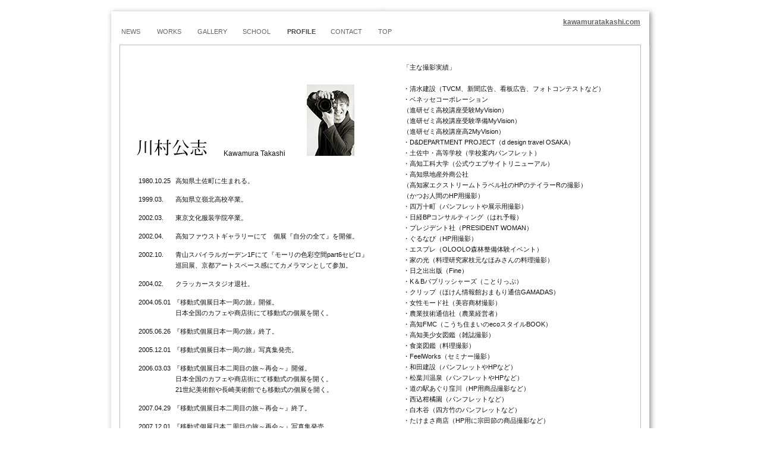

--- FILE ---
content_type: text/html
request_url: http://www.kawamuratakashi.com/profile/
body_size: 3039
content:
<!DOCTYPE html PUBLIC "-//W3C//DTD XHTML 1.0 Transitional//EN" "http://www.w3.org/TR/xhtml1/DTD/xhtml1-transitional.dtd">
<html xmlns="http://www.w3.org/1999/xhtml" lang="ja" xml:lang="ja">
<head>
<meta http-equiv="Content-Type" content="text/html; charset=Shift_JIS" />
<meta http-equiv="Content-Style-Type" content="text/css" />






<meta name="keywords" content="日本,四国,高知,愛媛,香川,徳島,写真家,カメラマン,フォトグラファー,笑顔,自然,風景,日本一周,旅," />
<meta name="Description" content="東京目黒でのスタジオ勤務を経て日本を２周し写真集を２冊出版。自然な笑顔や風景の写真を得意とする。高知、愛媛、香川、徳島の四国以外にも東京や関西などにも出掛け、清水建設やベネッセ等を始め、広告、雑誌、WEB、建築、料理、ウェディングなど高知のカメラマンとして幅広く活動する傍ら専門学校での講師も勤めている。" />
<title>川村公志 - 四国 - 高知のカメラマン - 写真家 - フォトグラファー / kawamuratakashi.com | PROFILE</title>

<link rel="shortcut icon" href="http://www.kawamuratakashi.com/images/top/top_favicon.gif" type="http://www.kawamuratakashi.com/img/kawamuratakashi.com_top_favicon.gif">






<link href="profile.all.css" rel="stylesheet" type="text/css" media="all" />
<link rel="index" href="http://www.kawamuratakashi.com/" />
<meta http-equiv="imagetoolbar" content="no" />
</head>

<body>

	<a name="top" id="top"></a>
	<div id="container">
	
<!-- BEGIN title -->
<div id="header">
<h1 class="site_title"><a href="http://news.kawamuratakashi.com/">kawamuratakashi.com</a></h1>
<div id="header_menu">
<table>
<tr>
    <td width="8"><a href="http://news.kawamuratakashi.com/">NEWS</a></td>
    <td width="10"><a href="http://www.kawamuratakashi.com/works/">WORKS</a></td>
    <td width="11"><a href="http://www.kawamuratakashi.com/gallery/">GALLERY</a></td>
    <td width="11"><a href="http://www.kawamuratakashi.com/school/">SCHOOL</a></td>
    <td width="11"><a href="http://www.kawamuratakashi.com/profile/"class="hi">PROFILE</a></td>
    <td width="10"><a href="http://www.kawamuratakashi.com/contact/">CONTACT</a></td>
    <td width="10"><a href="http://www.kawamuratakashi.com/">TOP</a></td>
  </tr>
</table>
</div>
</div>
<!-- END title -->


<div id="layout">



<div id="contents">

<div id="profile">
  <table>
    <tr>
    <td class="profile1">
	
<div id="profile_left"><h2><img src="../images/profile/kawamuratakshi.gif" alt="川村公志" width="146" height="27" />Kawamura Takashi　　　<img src="../images/profile/kawamura_profile_web_80-120.jpg" alt="川村公志" width="80" height="120" /></h2>
  <table>
                  <!--DWLayoutTable-->
                  <tr> 
                    <td>1980.10.25</td>
                    <td>&nbsp;高知県土佐町に生まれる。</td>
                  </tr>
                  <tr> 
                    <td>1999.03.</td>
                    <td>&nbsp;高知県立嶺北高校卒業。</td>
                  </tr>
                  <tr> 
                    <td>2002.03.</td>
                    <td>&nbsp;東京文化服装学院卒業。</td>
                  </tr>
                  <tr> 
                    <td>2002.04.</td>
                    <td>&nbsp;高知ファウストギャラリーにて　個展『自分の全て』を開催。</td>
                  </tr>
                  <tr> 
                    <td>2002.10.</td>
                    <td>&nbsp;青山スパイラルガーデン1Fにて『モーリの色彩空間part6セビロ』<br />
                      &nbsp;巡回展、京都アートスペース感にてカメラマンとして参加。</td>
                  </tr>
                  <tr> 
                    <td>2004.02.</td>
                    <td>&nbsp;クラッカースタジオ退社。</td>
                  </tr>
                  <tr> 
                    <td> 2004.05.01</td>
                    <td>『移動式個展日本一周の旅』開催。<br />
                    &nbsp;日本全国のカフェや商店街にて移動式の個展を開く。</td>
                  </tr>
                  <tr> 
                    <td>2005.06.26</td>
                    <td>『移動式個展日本一周の旅』終了。</td>
                  </tr>
                  <tr> 
                    <td>2005.12.01</td>
                    <td>『移動式個展日本一周の旅』写真集発売。</td>
                  </tr>
                  <tr> 
                    <td>2006.03.03</td>
                    <td>『移動式個展日本二周目の旅～再会～』開催。<br />
                    &nbsp;日本全国のカフェや商店街にて移動式の個展を開く。<br />
                    &nbsp;21世紀美術館や長崎美術館でも移動式の個展を開く。</td>
                  </tr>
                  <tr> 
                    <td>2007.04.29</td>
                    <td>『移動式個展日本二周目の旅～再会～』終了。</td>
                  </tr>
                  <tr> 
                    <td>2007.12.01</td>
                    <td>『移動式個展日本二周目の旅～再会～』写真集発売。</td>
                  </tr>
                  <tr> 
                    <td>2008.～</td>
                    <td>&nbsp;東京目黒でのスタジオ勤務を経て日本を２周し写真集を２冊出版。<br />
                    &nbsp;自然な笑顔や風景の写真を得意とする。高知、愛媛、香川、徳島の<br />
                    &nbsp;四国以外にも東京や関西などにも出掛け、清水建設やベネッセを始め<br />
                    &nbsp;広告、雑誌、WEB、建築、料理、ウェディングなど幅広く活動する<br />
                    &nbsp;傍ら専門学校での非常勤講師も勤めている。</td>
                  </tr>
                </table>
                <br /><br /><br /><br /><br /><br /><br /><br /><br /><br />
                </div>

	</td>
            <td class="profile2"><div align="left">
              <p>「主な撮影実績」<br /><br />
                ・清水建設（TVCM、新聞広告、看板広告、フォトコンテストなど）<br />
                ・ベネッセコーポレーション<br />
                （進研ゼミ高校講座受験MyVision）<br />
                （進研ゼミ高校講座受験準備MyVision）<br />
                （進研ゼミ高校講座高2MyVision）<br />
                ・D&DEPARTMENT PROJECT（d design travel OSAKA）<br />
                ・土佐中・高等学校（学校案内パンフレット）<br />
                ・高知工科大学（公式ウエブサイトリニューアル）<br />
                ・高知県地産外商公社<br />
                （高知家エクストリームトラベル社のHPのテイラーRの撮影）<br />
                （かつお人間のHP用撮影）<br />
                ・四万十町（パンフレットや展示用撮影）<br />
                ・日経BPコンサルティング（はれ予報）<br />
                ・プレジデント社（PRESIDENT WOMAN）<br />
                ・ぐるなび（HP用撮影）<br />
                ・エスプレ（OLOOLO森林整備体験イベント）<br />
                ・家の光（料理研究家枝元なほみさんの料理撮影）<br />
                ・日之出出版（Fine）<br />
                ・K＆Bパブリッシャーズ（ことりっぷ）<br />
                ・クリップ（ほけん情報館おまもり通信GAMADAS）<br />
                ・女性モード社（美容商材撮影）<br />
                ・農業技術通信社（農業経営者）<br />
                ・高知FMC（こうち住まいのecoスタイルBOOK）<br />
                ・高知美少女図鑑（雑誌撮影）<br />
                ・食楽図鑑（料理撮影）<br />
                ・FeelWorks（セミナー撮影）<br />
                ・和田建設（パンフレットやHPなど）<br />
                ・松葉川温泉（パンフレットやHPなど）<br />
                ・道の駅あぐり窪川（HP用商品撮影など）<br />
                ・西込柑橘園（パンフレットなど）<br />
                ・白木谷（四方竹のパンフレットなど）<br />
                ・たけまさ商店（HP用に宗田節の商品撮影など）<br />
                ・宇和島屋（パンフレットなど）<br />
                ・JA南国（パンフレット用などの商品撮影）<br />
                ・四国プレコン（engawa新築施工写真）<br />
                ・太陽工業（ライト施工写真）<br />
                ・川北印刷（ねんりんピック）<br />
                ・歳時記屋（医学学会撮影）<br />
                ・ナノ・クリエイティブ（教育と探求社のコンセプトリーフ）<br />
                ・USK（中芸観光ほげな祭りポスター）（旭グリーンヒルズ冊子）<br />
                ・メディア・エーシー（杉の子幼稚園案内パンフレット）<br />
                ・YKK AP四国支社高知支店（講師）<br />
                ・しまんと町社会福祉協議会（講師）<br />
                ・国際デザインビューティーカレッジ専門学校（非常勤講師）<br />
                ・高知情報ビジネス＆フード専門学校（講師）<br />
                ・高知県立林業大学（講師）<br />
                ・高知市立城西中学校（講師）<br />
                ・高知県教育委員会（講師）<br />
                ・高知市教育委員会（講師）<br />
                ・高知市教育研究会（講師）<br />
                ・日高村教育委員会（講師）<br />
              </p>
              </div>
            </td>
    </tr>
</table>
</div>
<br class="clear" />



<div id="breadcrumb">
<table>
  <tr>
    <td class="breadcrumb_left"><a href="http://www.kawamuratakashi.com/">kawamuratakashi.com</a>&nbsp;&nbsp;&gt;&nbsp;&nbsp;PROFILE</td>
    <td class="breadcrumb_right"><a href="#top">▲このページの先頭へ</a></td>
  </tr>
</table>
</div>


	  </div>

		


</div>
<!--footer -->
<div id="footer">
<div class="copyright">Copyright &copy; Kawamura Takashi. All rights reserved.</div>
</div>
<!-- /footer/ -->

</div>
</body>
</html>

--- FILE ---
content_type: text/css
request_url: http://www.kawamuratakashi.com/profile/profile.all.css
body_size: 2512
content:
@charset "UTF-8";
/* --------------------------------------------------------------------- common */
body {
	font-family: 'メイリオ', 'Meiryo', 'Osaka', 'ヒラギノ角ゴ Pro W3', 'Hiragino Kaku Gothic Pro', 'ＭＳ Ｐゴシック', 'sans-serif';
	margin: 0px auto;
	padding: 0px;
	background-color: #FFF;
	text-align: center;
	font-size: 11px;
	color: #111;
}
div, td {
	font-family: "Verdana", "ヒラギノ角ゴ Pro W3", "ＭＳ ゴシック", "Osaka‐等幅", Arial, Helvetica, sans-serif;
}

img {
	border: 0px;
}
.clear {
	clear: both;
}

#container {
	width: 926px;
	text-align: left;
	margin-right: auto;
	margin-left: auto;
}
#layout {
	text-align: left;
	padding-right: 50px;
	padding-left: 50px;
	background-image: url(http://www.kawamuratakashi.com/images/design/f-middle.gif);
	background-repeat: repeat-y;
	padding-top: 14px;
}
#layout_home {
	background-image: url(http://www.kawamuratakashi.com/images/design/f-middle.gif);
	background-repeat: repeat-y;
	padding-right: 11px;
	padding-left: 10px;
}
#header {
	background-image: url(http://www.kawamuratakashi.com/images/design/f-top.gif);
	height: 76px;
}
#header_home {
	background-image: url(http://www.kawamuratakashi.com/images/design/f-top.gif);
	height: 75px;
}
#header_menu a {
	color:#666666;
	text-decoration: none;
	padding: 10px;
	}

#header_menu a:hover {
	color:#484848;
	text-decoration: none;
	font-weight: bold;
	}
	
#header_menu a.hi {
	color:#484848;
	text-decoration: none;
	font-weight: bold;
	}
	
#header_menu a:hover.hi {
	color:#484848;
	text-decoration: none;
	font-weight: bold;
	}

#header_menu table {
	width: 494px;
	margin-left: 12px;
	font-size: 11px;
	table-layout: fixed;
	border: 0px;
	padding: 0px;
	margin-top: 0px;
	margin-right: 0px;
	margin-bottom: 0px;
	text-align: center;
}

#contents #left {
	float: left;
	width: 170px;
	margin-right: 10px;
}

#contents #center {
	float: left;
	width: 460px;
	margin-bottom: 10px;
}

#contents #center .pad {
padding : 0 18px;
}

#contents #right {
float: right;
width: 170px;
}

#footer {
	clear: both;
	background-image: url(http://www.kawamuratakashi.com/images/design/f-bottom.gif);
	height: 45px;
}

#footer_home {
	clear: both;
	background-image: url(http://www.kawamuratakashi.com/images/design/f-bottom_home.gif);
	height: 75px;
}
h1 {
	margin: 0px;
	padding: 0px;
}

ul {
	padding: 0px;
	margin-top: 0px;
	margin-right: 0px;
	margin-bottom: 0px;
	margin-left: 13px;
}



.form_color {
	background: #ECECEC;
}

a { color: #999966; text-decoration: underline; }
a:link		{ color: #0000FF; text-decoration: none; }
a:visited	{ color: #0066FF; text-decoration: none; }
a:active	{ color: #0000FF; text-decoration: underline; }
a:hover		{ color: #0000FF; text-decoration: underline; }

.site_title a {color: #666666;text-decoration: none;}
.site_title a:link {color: #666666;text-decoration: underline;}
.site_title a:visited {color: #666666;text-decoration: none;}
.site_title a:active {color: #666666;text-decoration: underline;}
.site_title a:hover {color: #333333;text-decoration: none;}

.site_title_photos a { color: #111; text-decoration: none; }
.site_title_photos a:link { color: #111; text-decoration: none; }
.site_title_photos a:visited { color: #111; text-decoration: none; }
.site_title_photos a:active { color: #0000FF; text-decoration: underline; }
.site_title_photos a:hover { color: #0000FF; text-decoration: underline; }



.site_title {
	font-size: 12px;
	color: #000000;
	margin: 0px;
	padding-top: 30px;
	padding-right: 26px;
	padding-bottom: 0px;
	text-align: right;
	font-weight: bold;
}
h1#site_title {
	font-size: 12px;
	color: #000000;
	margin: 0px;
	padding-top: 30px;
	padding-right: 26px;
	padding-bottom: 0px;
	text-align: right;
	font-weight: bold;
}

.site_title_photos {
	font-size: 14px;
	color: #000000;
	margin: 0px;
	padding-top: 20px;
	padding-bottom: 20px;
	font-weight: bold;
}


.description {
font-size: 14px;
color: #666666;
margin: 0px 0px 25px 0px;
}




.entry_navi{
font-size: 12px;
color: #666666;
margin: 15px 0px 15px 0px;
text-align: center;
}

.entry {
margin: 0px;
padding: 0px;
}

.entry_date {
	font-size: 10px;
	font-weight: normal;
	color: #666666;
	text-align: right;
	margin-top: 12px;
	border-top-width: 1px;
	border-top-style: solid;
	border-top-color: #CCCCCC;
	padding-top: 3px;
}

.entry_title {
	font-size: 14px;
	font-weight: bolder;
	color: #111;
	border-left-width: 3px;
	border-left-style: solid;
	border-left-color: #666666;
	margin-bottom: 15px;
	padding-left: 10px;
}

.entry_body {
font-size: 12px;
line-height: 170%;
color: #666666;
margin: 15px 0px 15px 0px;
}

.entry_body p {
	margin: 0px;
	padding: 0px;
}

.entry_author {
font-size: 10px;
color: #999999;
margin: 5px 0px 5px 0px;
text-align: right;
}

.entry_more {
font-size: 11px;
line-height: 170%;
color: #333333;
margin: 15px 0px 15px 0px;
}

.entry_state {
	font-size: 10px;
	color: #666666;
	text-align: right;
	margin-top: 15px;
	margin-bottom: 36px;
}

blockquote {
font-size: 11px;
color: #666666;
margin: 20px 10px 20px 10px;
padding: 10px;
border-left: 3px solid #CCCCCC;
}

.comment-title {
	font-size: 14px;
	font-weight: bolder;
	color: #666666;
	margin-top: 20px;
	margin-right: 0px;
	margin-bottom: 10px;
	margin-left: 0px;
	border-left-width: 3px;
	border-left-style: solid;
	border-left-color: #999999;
	padding-left: 10px;
}

.comment_box {
	border: 1px solid #CCCCCC;
	margin-bottom: 10px;
	padding-top: 12px;
	padding-right: 14px;
	padding-bottom: 12px;
	padding-left: 14px;
}

.comment_body {
	font-size: 12px;
	line-height: 170%;
	color: #666666;
	padding-bottom: 6px;
}

.comment_state {
	font-size: 10px;
	color: #666666;
	text-align: right;
}

.trackback-title {
	font-size: 14px;
	font-weight: bolder;
	color: #666666;
	margin-top: 60px;
	border-left-width: 3px;
	border-left-style: solid;
	border-left-color: #999999;
	padding-left: 10px;
	margin-bottom: 20px;
}

.entry_body.pict {
border-width: 1px;
border-style: solid;
border-color: #CCCCCC;
}

.page {
	font-size: 12px;
	color: #666666;
	border-top: 1px solid #CCCCCC;
	text-align: center;
	padding-top: 12px;
	padding-bottom: 20px;
}


.linktitle {
	font-family: "Verdana";
	font-size: 11px;
	font-weight: bolder;
	color: #666666;
	line-height: 170%;
	border-left-width: 3px;
	border-left-style: solid;
	border-left-color: #999999;
	margin-top: 10px;
	margin-right: 0px;
	margin-bottom: 0px;
	margin-left: 0px;
	padding-left: 8px;
}

.linktext {
font-size: 11px;
color: #999999;
line-height: 170%;
margin: 5px 0px 25px 2px;
}

.search {
font-size: 10px;
color: #333333;
line-height: 170%;
margin: 0px 0px 15px 0px;
}

.button {
	margin: 5px 0 0 0;
	font-size: 10px;
}

.copyright {
	font-size: 9px;
	color: #333333;
	text-align: right;
	padding-top: 25px;
	margin: 0px;
	padding-right: 10px;
}

.copyright_home {
	font-size: 9px;
	color: #333333;
	text-align: right;
	padding-top: 55px;
	margin: 0px;
	padding-right: 10px;
}

.calendar {
font-family: "Verdana";
font-size: 10px;
color: #666666;
margin: 5px 0px 20px 0px;
}

.calendar_month {
font-family: "Verdana";
margin-bottom: 10px;
font-size: 10px;
color: #666666;
}

.cell {
width: 25px;
height: 20px;
padding: 0px;
text-align:left;
font-size: 10px;
color: #666666;
}

.jugem_bana{
	margin: 20px 1px 10px 0px;
}

#breadcrumb {
padding-bottom: 12px;
}

#breadcrumb table {
	font-size: 10px;
	color: #666666;
	width: 100%;
}

.breadcrumb_left {
	text-align: left;
}

.breadcrumb_right {
	text-align: right;
}


/* ----------------------- page */

#works table {
	padding: 0px;
	width: 100%;
	border-spacing: 0px;
	empty-cells: 0px;
	border-bottom-width: 1px;
	border-bottom-style: solid;
	border-bottom-color: #B9B9B9;
	line-height: 18px;
	margin-bottom: 14px;
	border-top-width: 0px;
	border-right-width: 0px;
	border-left-width: 0px;
}

#works td {
padding-bottom: 14px;
}

.works1 {
	width: 200px;
	text-align: center;
}

.works2 {
	width: 80px;
	text-align: center;
}

.works3 {
	width: 546px;
}

.works4 {
	width: 282px;
	text-align: center;
}

#works h2 {
	padding-bottom: 0px;
	font-size: 14px;
	padding-left: 8px;
	border-left-width: 3px;
	border-left-style: solid;
	border-left-color: #999999;
	margin-top: 0px;
	margin-right: 0px;
	margin-bottom: 20px;
	margin-left: 0px;
	padding-top: 0px;
	padding-right: 0px;
}

#works h2 a {
	color:#111;
	text-decoration: underline;
	}

#works h2 a:hover {
	color:#0000FF;
	text-decoration: none;
	}
	
#works h2 span {
	font-size: 12px;
	font-weight: normal;
	}
	
#works h3 {
	margin: 0px;
	padding: 0px;
	font-size: 14px;
	font-weight: bold;
	}

#gallery table {
	padding: 0px;
	width: 826px;
	border-bottom-width: 1px;
	border-bottom-style: solid;
	border-bottom-color: #B9B9B9;
	line-height: 18px;
	margin-bottom: 8px;
}

#gallery td {
padding-bottom: 6px;
}

.gallery1 {
	width: 200px;
	text-align: center;
}

.gallery2 {
	width: 626px;
	text-align: left;
	padding-left: 25px;
	font-weight: normal;
}

#gallery h2 {
	padding-bottom: 0px;
	font-size: 13px;
	padding-left: 8px;
	border-left-width: 3px;
	border-left-style: solid;
	border-left-color: #999999;
	margin-top: 0px;
	margin-right: 0px;
	margin-bottom: 20px;
	margin-left: 0px;
	padding-top: 0px;
	padding-right: 0px;
	font-weight: normal;
}

#gallery h2 a {
	color:#111;
	text-decoration: none;
	}

#gallery h2 a:hover {
	color:#0000FF;
	text-decoration: underline;
	}
	
#gallery h2 span {
	font-size: 12px;
	}
	
#profile table {
	padding: 0px;
	width: 826px;
	border-bottom-width: 1px;
	border-bottom-style: solid;
	border-bottom-color: #B9B9B9;
	line-height: 18px;
	margin-bottom: 14px;
}

#profile td {
padding-bottom: 6px;
}

.profile1 {
	width: 445px;
	text-align: left;
}

.profile2 {
	width: 381px;
	text-align: right;
}

#profile h2 {
	color:#111;
	text-decoration: none;
	font-size: 12px;
	font-weight: normal;
	}
	
#profile_left {
	padding-top: 5px;
	}
	
#profile_left table {
	width: 420px;
	border: 0px;
	margin-top: 25px;
	}
	
#profile_left td {
	padding-bottom: 10px;
	vertical-align: top;
}

#contact table {
	padding: 0px;
	width: 826px;
	border-bottom-width: 1px;
	border-bottom-style: solid;
	border-bottom-color: #B9B9B9;
	line-height: 18px;
	margin-bottom: 8px;
	height: 417px;
}

#contact td {
padding-bottom: 6px;
}

.contact1 {
	text-align: left;
	padding-left: 20px;
}

#center_photos {
	width: 630px;
	float: left;
	margin-bottom: 10px;
}

.entry_body_photos {
	font-size: 12px;
	line-height: 170%;
	color: #666666;
	text-align: center;
	margin-top: 15px;
	margin-right: 90px;
	margin-bottom: 15px;
	margin-left: 90px;
}
.entry_photos {
	padding: 0px;
	margin-top: 10px;
}

#contents #right_photos {
	float: right;
	width: 170px;
}
.entry_body_photos img {
	margin-top: 100px;
	margin-bottom: 15px;
	clear: both;
}
.entry_state_photos {
	font-size: 10px;
	color: #666666;
	text-align: right;
	border-top-width: 1px;
	border-top-style: solid;
	border-top-color: #CCCCCC;
	padding-top: 3px;
}

.linkimages {
	margin-bottom: 25px;
}
.linkimages img {
	margin-bottom: 3px;
}
.page_photos {
	font-size: 12px;
	color: #666666;
	border-top: 1px solid #CCCCCC;
	text-align: center;
	padding-top: 12px;
	padding-bottom: 20px;
	margin-top: 100px;
}
.works3 .three {
	float: left;
	width: 170px;
	padding-right: 10px;
	padding-bottom: 15px;
}
.works3 .two {
	float: left;
	width: 260px;
	padding-right: 10px;
}
#site_title {
	font-size: 11px;
}
.linktext a {
	color: #666666;
	text-decoration: underline;
}
.linktext a:hover {
	color: #0000FF;
}
.breadcrumb_left a, .breadcrumb_right a {
	color: #666666;
	text-decoration: underline;
}
.breadcrumb_left a:hover, .breadcrumb_right a:hover {
	color: #0000FF;
	text-decoration: none;
}








div.imagebox3 {/* 学生用の90ピクセル*/
border: 1px solid #eee; /* 枠線 */
background-color: #fff;  /* 背景色 */
width: 96px;               /* 横幅 */
float: left;                /* 左に配置 */
margin: 4px;                /* 周囲の余白 */
margin-left: 0px;
}




div.imagebox4 {/* たて*/
border: 1px solid #eee; /* 枠線 */
background-color: #fff;  /* 背景色 */
width: 200px;               /* 横幅 */
float: left;                /* 左に配置 */
margin: 4px;                /* 周囲の余白 */
margin-left: 0px;
}


pp.image, pp.caption {
text-align:left ; /* 中央寄せ */
margin: 0px;        /* 余白・間隔 */
}

div.imagebox5 {/* たて*/
border: 1px solid #eee; /* 枠線 */
background-color: #fff;  /* 背景色 */
width: 824px;               /* 横幅 */
float: left;                /* 左に配置 */
margin: 0px;                /* 周囲の余白 */
margin-left: 0px;
}

